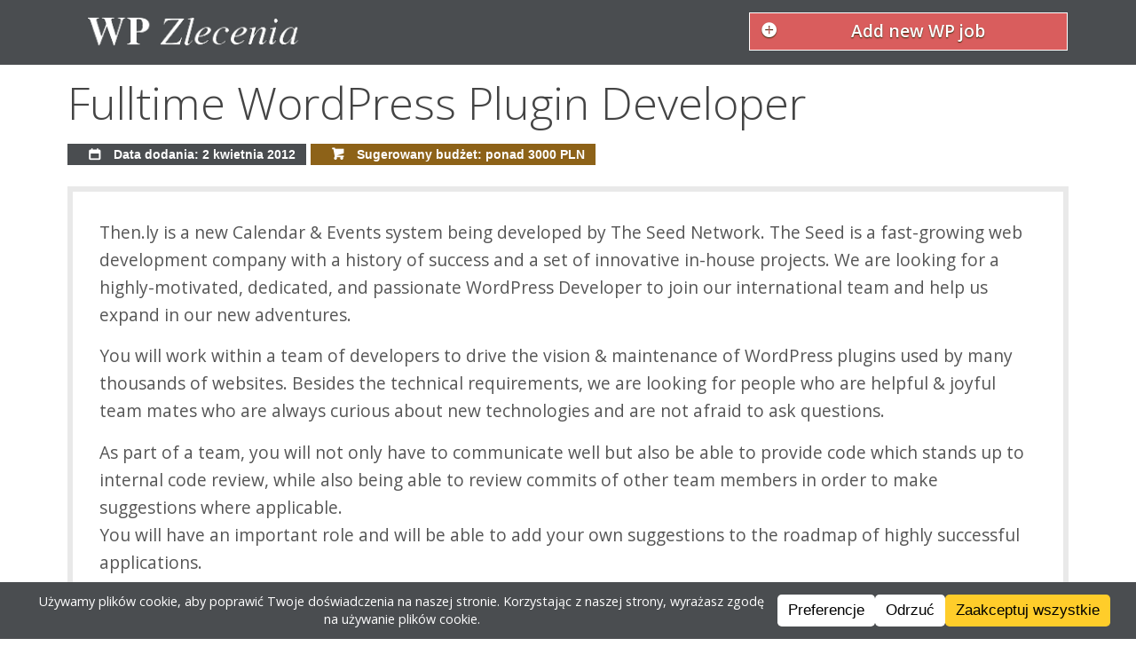

--- FILE ---
content_type: text/html; charset=UTF-8
request_url: https://wpzlecenia.pl/2012/04/fulltime-wordpress-plugin-developer/
body_size: 11518
content:
<!doctype html>
<!-- paulirish.com/2008/conditional-stylesheets-vs-css-hacks-answer-neither/ -->
<!--[if lt IE 7]> <html class="no-js ie6 oldie" lang="en"> <![endif]-->
<!--[if IE 7]>    <html class="no-js ie7 oldie" lang="en"> <![endif]-->
<!--[if IE 8]>    <html class="no-js ie8 oldie" lang="en"> <![endif]-->
<!--[if IE 9]>    <html class="no-js ie9" lang="en"> <![endif]-->
<!-- Consider adding an manifest.appcache: h5bp.com/d/Offline -->
<!--[if gt IE 8]><!--> <html class="no-js" lang="en" itemscope itemtype="http://schema.org/Product"> <!--<![endif]-->
<head>
    <meta charset="utf-8">

    <!-- replaced -->

    <!-- Use the .htaccess and remove these lines to avoid edge case issues.
       More info: h5bp.com/b/378 -->
    <meta http-equiv="X-UA-Compatible" content="IE=edge,chrome=1">
    <meta name="author" content="humans.txt">

    <link rel="shortcut icon" href="https://wpzlecenia.pl/wp-content/themes/nwpzlecenia/favicon.png" type="image/x-icon" />

    <!-- Facebook Metadata /-->
     
         <meta property="og:title" content="Fulltime Wordpress Plugin Developer" />
         <meta property="og:description" content="Then.ly is a new Calendar &amp; Events system being developed by The Seed Network. The Seed is a fast-growing web development company with a history of success and a set of innovative in-house projects. We are looking for a highly-motivated, dedicated, and passionate Wordpress Developer to join our international team and help us expand in our new adventures.You will work within a team of developers to drive the vision &amp; maintenance of Wordpress plugins used by many thousands of websites. Besides the technical requirements, we are looking for people who are helpful &amp; joyful team mates who are always curious about new technologies and are not afraid to ask questions.As part of a team, you will not only have to communicate well but also be able to provide code which stands up to internal code review, while also being able to review commits of other team members in order to make suggestions where applicable.You will have an important role and will be able to add your own suggestions to the roadmap of highly successful applications.Location * Work-from-anywhere.  * You can set your own hours, although a typical work day for our team is within the EST timezone.Job Responsibilities * Review, research, and fix bug reports of existing Wordpress Plugins * Work with Product Managers to implement new functionality into existing Plugins * Become a part of the QA team and take part in code review * Manage SVN and code releases * Oversee beta releases and collection of valuable beta feedback * Ability to meet release schedules and provide detailed project estimatesJob Qualifications * Available for a Fulltime role * A visible history of passion for open source * Fluent English * 2+ years Wordpress Plugin development experience * Fluent in PHP, MySQL, HTML + Javascript (jQuery) * Exposure to Trac &amp; Agile development * Experience with Unit testing * Excellent communication, teamwork, and self-organization skills * Experience with providing software used by a large number of websites on a variety of servers/hostsWhen applying, please provide: * Specific examples of Wordpress Plugin work with an explanation of the solutions used to meet the requirements * Details about your home office: Location, computer(s), favorite code editor * An explanation of what you are looking for from your jobCandidates who do not meet the qualifications above and who do not provide the requested items will not be considered.Please apply at:http://theseednetwork.com/jobs/wordpress-plugin-developer/And view our openings at:http://theseednetwork.com/jobs/" />
         <meta property="og:image" content="" />
         <meta property="og:url" content="https://wpzlecenia.pl/2012/04/fulltime-wordpress-plugin-developer/" />
         <meta property="og:type" content="article" />
         <meta property="og:site_name" content="WP Zlecenia" />
         

    <meta name="viewport" content="width=device-width, initial-scale=1.0, maximum-scale=5">

    <!-- We highly recommend you use SASS and write your custom styles in sass/_custom.scss.
       However, there is a blank style.css in the css directory should you prefer -->
    <link rel="stylesheet" href="https://wpzlecenia.pl/wp-content/themes/nwpzlecenia/css/gumby.css">
    <link rel="stylesheet" href="https://wpzlecenia.pl/wp-content/themes/nwpzlecenia/style.css">

    <script src="https://wpzlecenia.pl/wp-content/themes/nwpzlecenia/js/libs/modernizr-2.6.2.min.js"></script>

    <meta name='robots' content='index, follow, max-image-preview:large, max-snippet:-1, max-video-preview:-1' />

	<!-- This site is optimized with the Yoast SEO plugin v26.6 - https://yoast.com/wordpress/plugins/seo/ -->
	<title>Fulltime Wordpress Plugin Developer - WP Zlecenia</title>
	<link rel="canonical" href="https://wpzlecenia.pl/2012/04/fulltime-wordpress-plugin-developer/" />
	<meta name="twitter:label1" content="Napisane przez" />
	<meta name="twitter:data1" content="admin" />
	<meta name="twitter:label2" content="Szacowany czas czytania" />
	<meta name="twitter:data2" content="2 minuty" />
	<script type="application/ld+json" class="yoast-schema-graph">{"@context":"https://schema.org","@graph":[{"@type":"Article","@id":"https://wpzlecenia.pl/2012/04/fulltime-wordpress-plugin-developer/#article","isPartOf":{"@id":"https://wpzlecenia.pl/2012/04/fulltime-wordpress-plugin-developer/"},"author":{"name":"admin","@id":"https://wpzlecenia.pl/#/schema/person/94c64fc14b99bcff66d935b7661d72ae"},"headline":"Fulltime WordPress Plugin Developer","datePublished":"2012-04-02T18:49:23+00:00","dateModified":"2012-04-02T19:05:24+00:00","mainEntityOfPage":{"@id":"https://wpzlecenia.pl/2012/04/fulltime-wordpress-plugin-developer/"},"wordCount":406,"commentCount":0,"publisher":{"@id":"https://wpzlecenia.pl/#organization"},"articleSection":["Zlecenia"],"inLanguage":"pl-PL","potentialAction":[{"@type":"CommentAction","name":"Comment","target":["https://wpzlecenia.pl/2012/04/fulltime-wordpress-plugin-developer/#respond"]}]},{"@type":"WebPage","@id":"https://wpzlecenia.pl/2012/04/fulltime-wordpress-plugin-developer/","url":"https://wpzlecenia.pl/2012/04/fulltime-wordpress-plugin-developer/","name":"Fulltime Wordpress Plugin Developer - WP Zlecenia","isPartOf":{"@id":"https://wpzlecenia.pl/#website"},"datePublished":"2012-04-02T18:49:23+00:00","dateModified":"2012-04-02T19:05:24+00:00","breadcrumb":{"@id":"https://wpzlecenia.pl/2012/04/fulltime-wordpress-plugin-developer/#breadcrumb"},"inLanguage":"pl-PL","potentialAction":[{"@type":"ReadAction","target":["https://wpzlecenia.pl/2012/04/fulltime-wordpress-plugin-developer/"]}]},{"@type":"BreadcrumbList","@id":"https://wpzlecenia.pl/2012/04/fulltime-wordpress-plugin-developer/#breadcrumb","itemListElement":[{"@type":"ListItem","position":1,"name":"Strona główna","item":"https://wpzlecenia.pl/"},{"@type":"ListItem","position":2,"name":"Fulltime WordPress Plugin Developer"}]},{"@type":"WebSite","@id":"https://wpzlecenia.pl/#website","url":"https://wpzlecenia.pl/","name":"WP Zlecenia","description":"Łączymy wordpressowych specjalistów z ludźmi, którzy potrzebują wordpressowej pomocy","publisher":{"@id":"https://wpzlecenia.pl/#organization"},"potentialAction":[{"@type":"SearchAction","target":{"@type":"EntryPoint","urlTemplate":"https://wpzlecenia.pl/?s={search_term_string}"},"query-input":{"@type":"PropertyValueSpecification","valueRequired":true,"valueName":"search_term_string"}}],"inLanguage":"pl-PL"},{"@type":"Organization","@id":"https://wpzlecenia.pl/#organization","name":"WP Zlecenia","url":"https://wpzlecenia.pl/","logo":{"@type":"ImageObject","inLanguage":"pl-PL","@id":"https://wpzlecenia.pl/#/schema/logo/image/","url":"https://wpzlecenia.pl/wp-content/uploads/cropped-Zrzut-ekranu-z-2024-09-29-20-59-57-1.png","contentUrl":"https://wpzlecenia.pl/wp-content/uploads/cropped-Zrzut-ekranu-z-2024-09-29-20-59-57-1.png","width":512,"height":512,"caption":"WP Zlecenia"},"image":{"@id":"https://wpzlecenia.pl/#/schema/logo/image/"},"sameAs":["https://www.facebook.com/wpzlecenia","https://bsky.app/profile/wpzlecenia.bsky.social"]},{"@type":"Person","@id":"https://wpzlecenia.pl/#/schema/person/94c64fc14b99bcff66d935b7661d72ae","name":"admin","image":{"@type":"ImageObject","inLanguage":"pl-PL","@id":"https://wpzlecenia.pl/#/schema/person/image/","url":"https://secure.gravatar.com/avatar/944a755d72d33d3100e762ab4ef7a1c8920240f3e82c167923eeb7b7c41d30c2?s=96&d=mm&r=g","contentUrl":"https://secure.gravatar.com/avatar/944a755d72d33d3100e762ab4ef7a1c8920240f3e82c167923eeb7b7c41d30c2?s=96&d=mm&r=g","caption":"admin"},"url":"https://wpzlecenia.pl/author/admin/"}]}</script>
	<!-- / Yoast SEO plugin. -->


<link rel="alternate" type="application/rss+xml" title="WP Zlecenia &raquo; Fulltime WordPress Plugin Developer Kanał z komentarzami" href="https://wpzlecenia.pl/2012/04/fulltime-wordpress-plugin-developer/feed/" />
<link rel="alternate" title="oEmbed (JSON)" type="application/json+oembed" href="https://wpzlecenia.pl/wp-json/oembed/1.0/embed?url=https%3A%2F%2Fwpzlecenia.pl%2F2012%2F04%2Ffulltime-wordpress-plugin-developer%2F" />
<link rel="alternate" title="oEmbed (XML)" type="text/xml+oembed" href="https://wpzlecenia.pl/wp-json/oembed/1.0/embed?url=https%3A%2F%2Fwpzlecenia.pl%2F2012%2F04%2Ffulltime-wordpress-plugin-developer%2F&#038;format=xml" />
<style id='wp-img-auto-sizes-contain-inline-css' type='text/css'>
img:is([sizes=auto i],[sizes^="auto," i]){contain-intrinsic-size:3000px 1500px}
/*# sourceURL=wp-img-auto-sizes-contain-inline-css */
</style>
<style id='wp-emoji-styles-inline-css' type='text/css'>

	img.wp-smiley, img.emoji {
		display: inline !important;
		border: none !important;
		box-shadow: none !important;
		height: 1em !important;
		width: 1em !important;
		margin: 0 0.07em !important;
		vertical-align: -0.1em !important;
		background: none !important;
		padding: 0 !important;
	}
/*# sourceURL=wp-emoji-styles-inline-css */
</style>
<style id='wp-block-library-inline-css' type='text/css'>
:root{--wp-block-synced-color:#7a00df;--wp-block-synced-color--rgb:122,0,223;--wp-bound-block-color:var(--wp-block-synced-color);--wp-editor-canvas-background:#ddd;--wp-admin-theme-color:#007cba;--wp-admin-theme-color--rgb:0,124,186;--wp-admin-theme-color-darker-10:#006ba1;--wp-admin-theme-color-darker-10--rgb:0,107,160.5;--wp-admin-theme-color-darker-20:#005a87;--wp-admin-theme-color-darker-20--rgb:0,90,135;--wp-admin-border-width-focus:2px}@media (min-resolution:192dpi){:root{--wp-admin-border-width-focus:1.5px}}.wp-element-button{cursor:pointer}:root .has-very-light-gray-background-color{background-color:#eee}:root .has-very-dark-gray-background-color{background-color:#313131}:root .has-very-light-gray-color{color:#eee}:root .has-very-dark-gray-color{color:#313131}:root .has-vivid-green-cyan-to-vivid-cyan-blue-gradient-background{background:linear-gradient(135deg,#00d084,#0693e3)}:root .has-purple-crush-gradient-background{background:linear-gradient(135deg,#34e2e4,#4721fb 50%,#ab1dfe)}:root .has-hazy-dawn-gradient-background{background:linear-gradient(135deg,#faaca8,#dad0ec)}:root .has-subdued-olive-gradient-background{background:linear-gradient(135deg,#fafae1,#67a671)}:root .has-atomic-cream-gradient-background{background:linear-gradient(135deg,#fdd79a,#004a59)}:root .has-nightshade-gradient-background{background:linear-gradient(135deg,#330968,#31cdcf)}:root .has-midnight-gradient-background{background:linear-gradient(135deg,#020381,#2874fc)}:root{--wp--preset--font-size--normal:16px;--wp--preset--font-size--huge:42px}.has-regular-font-size{font-size:1em}.has-larger-font-size{font-size:2.625em}.has-normal-font-size{font-size:var(--wp--preset--font-size--normal)}.has-huge-font-size{font-size:var(--wp--preset--font-size--huge)}.has-text-align-center{text-align:center}.has-text-align-left{text-align:left}.has-text-align-right{text-align:right}.has-fit-text{white-space:nowrap!important}#end-resizable-editor-section{display:none}.aligncenter{clear:both}.items-justified-left{justify-content:flex-start}.items-justified-center{justify-content:center}.items-justified-right{justify-content:flex-end}.items-justified-space-between{justify-content:space-between}.screen-reader-text{border:0;clip-path:inset(50%);height:1px;margin:-1px;overflow:hidden;padding:0;position:absolute;width:1px;word-wrap:normal!important}.screen-reader-text:focus{background-color:#ddd;clip-path:none;color:#444;display:block;font-size:1em;height:auto;left:5px;line-height:normal;padding:15px 23px 14px;text-decoration:none;top:5px;width:auto;z-index:100000}html :where(.has-border-color){border-style:solid}html :where([style*=border-top-color]){border-top-style:solid}html :where([style*=border-right-color]){border-right-style:solid}html :where([style*=border-bottom-color]){border-bottom-style:solid}html :where([style*=border-left-color]){border-left-style:solid}html :where([style*=border-width]){border-style:solid}html :where([style*=border-top-width]){border-top-style:solid}html :where([style*=border-right-width]){border-right-style:solid}html :where([style*=border-bottom-width]){border-bottom-style:solid}html :where([style*=border-left-width]){border-left-style:solid}html :where(img[class*=wp-image-]){height:auto;max-width:100%}:where(figure){margin:0 0 1em}html :where(.is-position-sticky){--wp-admin--admin-bar--position-offset:var(--wp-admin--admin-bar--height,0px)}@media screen and (max-width:600px){html :where(.is-position-sticky){--wp-admin--admin-bar--position-offset:0px}}
/*wp_block_styles_on_demand_placeholder:69453caf309c6*/
/*# sourceURL=wp-block-library-inline-css */
</style>
<style id='classic-theme-styles-inline-css' type='text/css'>
/*! This file is auto-generated */
.wp-block-button__link{color:#fff;background-color:#32373c;border-radius:9999px;box-shadow:none;text-decoration:none;padding:calc(.667em + 2px) calc(1.333em + 2px);font-size:1.125em}.wp-block-file__button{background:#32373c;color:#fff;text-decoration:none}
/*# sourceURL=/wp-includes/css/classic-themes.min.css */
</style>
<script type="text/javascript" async src="https://wpzlecenia.pl/wp-content/plugins/burst-statistics/assets/js/timeme/timeme.min.js?ver=1765037349" id="burst-timeme-js"></script>
<script type="text/javascript" id="burst-js-extra">
/* <![CDATA[ */
var burst = {"tracking":{"isInitialHit":true,"lastUpdateTimestamp":0,"beacon_url":"https://wpzlecenia.pl/wp-content/plugins/burst-statistics/endpoint.php","ajaxUrl":"https://wpzlecenia.pl/wp-admin/admin-ajax.php"},"options":{"cookieless":0,"pageUrl":"https://wpzlecenia.pl/2012/04/fulltime-wordpress-plugin-developer/","beacon_enabled":1,"do_not_track":0,"enable_turbo_mode":0,"track_url_change":0,"cookie_retention_days":30,"debug":0},"goals":{"completed":[],"scriptUrl":"https://wpzlecenia.pl/wp-content/plugins/burst-statistics/assets/js/build/burst-goals.js?v=1765037349","active":[{"ID":"1","title":"Default goal","type":"views","status":"active","server_side":"0","url":"/2025/04/zlece-wykonanie-forum-dla-sieci-serwerow-counter-strike/","conversion_metric":"pageviews","date_created":"1727379505","date_start":"1745313276","date_end":"1745366399","attribute":"class","attribute_value":"","hook":"","selector":""}]},"cache":{"uid":null,"fingerprint":null,"isUserAgent":null,"isDoNotTrack":null,"useCookies":null}};
//# sourceURL=burst-js-extra
/* ]]> */
</script>
<script type="text/javascript" async src="https://wpzlecenia.pl/wp-content/plugins/burst-statistics/assets/js/build/burst.min.js?ver=1765037349" id="burst-js"></script>
<link rel="https://api.w.org/" href="https://wpzlecenia.pl/wp-json/" /><link rel="alternate" title="JSON" type="application/json" href="https://wpzlecenia.pl/wp-json/wp/v2/posts/804" /><link rel="EditURI" type="application/rsd+xml" title="RSD" href="https://wpzlecenia.pl/xmlrpc.php?rsd" />
<meta name="generator" content="WordPress 6.9" />
<link rel='shortlink' href='https://wpzlecenia.pl/?p=804' />
<meta property="fediverse:creator" name="fediverse:creator" content="wpzlecenia.pl@wpzlecenia.pl" />

<link rel="alternate" title="ActivityPub (JSON)" type="application/activity+json" href="https://wpzlecenia.pl/?p=804" />
<link rel="icon" href="https://wpzlecenia.pl/wp-content/uploads/cropped-Zrzut-ekranu-z-2024-09-29-20-59-57-1-32x32.png" sizes="32x32" />
<link rel="icon" href="https://wpzlecenia.pl/wp-content/uploads/cropped-Zrzut-ekranu-z-2024-09-29-20-59-57-1-192x192.png" sizes="192x192" />
<link rel="apple-touch-icon" href="https://wpzlecenia.pl/wp-content/uploads/cropped-Zrzut-ekranu-z-2024-09-29-20-59-57-1-180x180.png" />
<meta name="msapplication-TileImage" content="https://wpzlecenia.pl/wp-content/uploads/cropped-Zrzut-ekranu-z-2024-09-29-20-59-57-1-270x270.png" />

</head>



<body class="wp-singular post-template-default single single-post postid-804 single-format-standard wp-theme-nwpzlecenia" data-burst_id="804" data-burst_type="post">

<nav class="navbar" gumby-fixed="top">
  <div class="row logo-container">
    <h1 class="three columns logo">
      <a href="https://wpzlecenia.pl/">
        <img src="https://wpzlecenia.pl/wp-content/themes/nwpzlecenia/img/logo1.png" alt="">
      </a>
    </h1>

    <div class="five columns"></div>

    <ul class="four columns">
      <li id="add-adv-button-container">
          <script>
              var userLang = navigator.language || navigator.userLanguage;
              if ( 'pl' === userLang ) {
                  var buttonText = 'Dodaj zlecenie';
              } else {
                  var buttonText = 'Add new WP job';
              }
          </script>
        <p class="medium danger btn icon-plus-circled icon-left pretty add-adv-button">
            <a title="Dodaj zlecenie" href="https://wpzlecenia.pl/freelancing-wordpress-zlecenia-dodaj-zlecenie/"><script> document.write( buttonText ) </script></a>
        </p>

      </li>


    </ul>

  </div>
</nav>
<div class="container">
		<!-- post -->
	<div class="row single-ad-title">
		<a href="https://wpzlecenia.pl/2012/04/fulltime-wordpress-plugin-developer/"><h2>Fulltime WordPress Plugin Developer</h2></a>

	</div>

	<div class="row">
		<div class="twelve columns">
				<div class="primary label"> <i class="icon-calendar"></i> Data dodania: 2 kwietnia 2012</div>
								<div class="danger label"><a><i class="icon-basket"></i> Sugerowany budżet: ponad 3000 PLN</a></div>
							</div>
	</div>

	<div class="row content single-content">
		<p>Then.ly is a new Calendar &amp; Events system being developed by The Seed Network. The Seed is a fast-growing web development company with a history of success and a set of innovative in-house projects. We are looking for a highly-motivated, dedicated, and passionate WordPress Developer to join our international team and help us expand in our new adventures.</p>
<p>You will work within a team of developers to drive the vision &amp; maintenance of WordPress plugins used by many thousands of websites. Besides the technical requirements, we are looking for people who are helpful &amp; joyful team mates who are always curious about new technologies and are not afraid to ask questions.</p>
<p>As part of a team, you will not only have to communicate well but also be able to provide code which stands up to internal code review, while also being able to review commits of other team members in order to make suggestions where applicable.<br />
You will have an important role and will be able to add your own suggestions to the roadmap of highly successful applications.</p>
<p>Location<br />
 * Work-from-anywhere.<br />
 * You can set your own hours, although a typical work day for our team is within the EST timezone.</p>
<p>Job Responsibilities<br />
 * Review, research, and fix bug reports of existing WordPress Plugins<br />
 * Work with Product Managers to implement new functionality into existing Plugins<br />
 * Become a part of the QA team and take part in code review<br />
 * Manage SVN and code releases<br />
 * Oversee beta releases and collection of valuable beta feedback<br />
 * Ability to meet release schedules and provide detailed project estimates<br />
Job Qualifications<br />
 * Available for a Fulltime role<br />
 * A visible history of passion for open source<br />
 * Fluent English<br />
 * 2+ years WordPress Plugin development experience<br />
 * Fluent in PHP, MySQL, HTML + Javascript (jQuery)<br />
 * Exposure to Trac &amp; Agile development<br />
 * Experience with Unit testing<br />
 * Excellent communication, teamwork, and self-organization skills<br />
 * Experience with providing software used by a large number of websites on a variety of servers/hosts</p>
<p>When applying, please provide:<br />
 * Specific examples of WordPress Plugin work with an explanation of the solutions used to meet the requirements<br />
 * Details about your home office: Location, computer(s), favorite code editor<br />
 * An explanation of what you are looking for from your job</p>
<p>Candidates who do not meet the qualifications above and who do not provide the requested items will not be considered.</p>
<p>Please apply at:<br />
http://theseednetwork.com/jobs/wordpress-plugin-developer/</p>
<p>And view our openings at:<br />
http://theseednetwork.com/jobs/</p>
	</div>

	<div class="rklma">
		<a href="https://pl.wordpress.org/plugins/wc-price-history/"
	title=""
	target="_blank"
	style="display: block; max-width: 660px; margin: auto; color: #4a4d50;">
	Prowadzisz <strong>sklep internetowy</strong>?<br>
	<strong>Pobierz darmową wtyczkę</strong> do śledzenia i wyświetlania historii ceny produktów.<br>
	Uzyskaj zgodność z dyrektywą <strong>Omnibus</strong> za zero złotych!
</a>
<a href="https://pl.wordpress.org/plugins/wc-price-history/"
	title=""
	target="_blank"
	style="display: block; max-width: 660px; text-align: right; ; margin: auto; margin-top: 10px; clear: both; font-weight: bold; text-decoration: underline; color: #4a4d50;">
	Kliknij by pobrać WC Price History
</a>	</div>

				<div class="row">
				<h3>Kontakt ze zleceniodawcą</h3>
								<p><strong>Ogłoszenie zostało zamknięte</strong> i z tego powodu dane kontaktowe zostały ukryte. Ogłoszenia zostają oznaczone jako zamnięte automatycznie po 14 dniach lub wcześniej na wniosek zleceniodawcy.</p
				<p>Czy chcesz następnym razem dostać informację o nowym zleceniu jako pierwszy? <strong><a href="https://wpzlecenia.pl/czytaj-zlecenia-zanim-pojawia-sie-stronie/">Kliknij tutaj i dowiedz się jak!</a></strong></p>
							</div>
	


		<!-- post navigation -->
	

</div>

</div>

<div class="footer container shaded">
  <div class="row">
    <div class="three columns">
    <h5>Jesteśmy na Facebooku</h5>
    <a href="https://www.facebook.com/wpzlecenia" target="_blank">
	    Nasza społeczność na fejsie to ponad 1800 osób, dołącz do nich!
    </a>
    </div>

    <div class="three columns">
      <h5>Zobacz też:</h5>

      <p><a href="https://wpzlecenia.pl/czytaj-zlecenia-zanim-pojawia-sie-stronie/konfiguruj-powiadomienia/">Konfiguruj powiadomienia</a></p>
      <p><a href="https://wpzlecenia.pl/nasz-blog/">Nasz blog</a></p>
      <p><a href="https://wpzlecenia.pl/informacje/">Informacje o stronie</a></p>
      <p><a href="https://wpzlecenia.pl/feed/"> <i class="icon-rss"></i> Subskrybuj</a></p>



    </div>
      <div class="six columns">
          <h5>Wspieraj WPzlecenia</h5>
          <p>Strona funkcjonuje zupełnie za darmo, postaw za to kawę jej autorowi!</p>
	      <a href="https://buycoffee.to/wpzlecenia" target="_blank"><img src="https://buycoffee.to/btn/buycoffeeto-btn-primary.svg" style="width: 187px; margin-bottom: 50px" alt="Postaw mi kawę na buycoffee.to"></a>
      </div>
  </div>

  <script type="speculationrules">
{"prefetch":[{"source":"document","where":{"and":[{"href_matches":"/*"},{"not":{"href_matches":["/wp-*.php","/wp-admin/*","/wp-content/uploads/*","/wp-content/*","/wp-content/plugins/*","/wp-content/themes/nwpzlecenia/*","/*\\?(.+)"]}},{"not":{"selector_matches":"a[rel~=\"nofollow\"]"}},{"not":{"selector_matches":".no-prefetch, .no-prefetch a"}}]},"eagerness":"conservative"}]}
</script>
<div id="wpconsent-root" style="--wpconsent-z-index: 900000; --wpconsent-background: #4a4d50; --wpconsent-text: #ffffff; --wpconsent-outline-color: rgba(255, 255, 255, 0.2); --wpconsent-accept-bg: #ffcd2a; --wpconsent-cancel-bg: #ffffff; --wpconsent-preferences-bg: #ffffff; --wpconsent-accept-color: #000000; --wpconsent-cancel-color: #000000; --wpconsent-preferences-color: #000000; --wpconsent-font-size: 12px;"><div id="wpconsent-container" style="display: none;"></div><template id="wpconsent-template"><div class="wpconsent-banner-holder wpconsent-banner-long wpconsent-banner-long-bottom" id="wpconsent-banner-holder" tabindex="-1" role="dialog"><div class="wpconsent-banner" part="wpconsent-banner"><div class="wpconsent-banner-body" part="wpconsent-banner-body"><h2 id="wpconsent-banner-title" class="screen-reader-text">Cookie Consent</h2><div class="wpconsent-banner-message" tabindex="0"><p>Używamy plików cookie, aby poprawić Twoje doświadczenia na naszej stronie. Korzystając z naszej strony, wyrażasz zgodę na używanie plików cookie.</p>
</div></div><div class="wpconsent-banner-footer wpconsent-button-size-small wpconsent-button-corner-slightly-rounded wpconsent-button-type-filled" part="wpconsent-banner-footer"><button type="button" id="wpconsent-preferences-all" class="wpconsent-preferences-cookies wpconsent-banner-button wpconsent-preferences-all" part="wpconsent-button-preferences">Preferencje</button><button type="button" id="wpconsent-cancel-all" class="wpconsent-cancel-cookies wpconsent-banner-button wpconsent-cancel-all" part="wpconsent-button-cancel">Odrzuć</button><button type="button" id="wpconsent-accept-all" class="wpconsent-accept-cookies wpconsent-banner-button wpconsent-accept-all" part="wpconsent-button-accept">Zaakceptuj wszystkie</button></div></div></div><div id="wpconsent-preferences-modal" class="wpconsent-preferences-modal" style="display:none;" tabindex="-1" role="dialog" aria-modal="true" part="wpconsent-preferences-modal"><div class="wpconsent-preferences-content" part="wpconsent-preferences-content"><div class="wpconsent-preferences-header" part="wpconsent-preferences-header"><h2 id="wpconsent-preferences-title" tabindex="0" part="wpconsent-preferences-title">Ta strona używa ciasteczek</h2><div class="wpconsent-preferences-header-right"><button class="wpconsent-preferences-header-close" id="wpconsent-preferences-close" aria-label="Close" part="wpconsent-preferences-close">&times;</button></div></div><div class="wpconsent-preferences-body"><div class="wpconsent_preferences_panel_description" part="wpconsent-preferences-description"><p>Strony internetowe przechowują pliki cookie, aby poprawić funkcjonalność i spersonalizować Twoje doświadczenia. Możesz zarządzać swoimi preferencjami, ale zablokowanie niektórych plików cookie może wpłynąć na wydajność strony i świadczone usługi.</p>
</div><div class="wpconsent-preference-cookies wpconsent-preferences-accordion" part="wpconsent-preferences-accordion"><div class="wpconsent-preferences-accordion-item wpconsent-cookie-category wpconsent-cookie-category-essential" part="wpconsent-accordion-item wpconsent-category-essential"><div class="wpconsent-preferences-accordion-header" part="wpconsent-accordion-header"><div class="wpconsent-cookie-category-text"><button class="wpconsent-preferences-accordion-toggle" aria-label="Toggle Konieczne do działania" aria-expanded="false" part="wpconsent-accordion-toggle"><span class="wpconsent-preferences-accordion-arrow"></span></button><label for="cookie-category-essential">Konieczne do działania</label></div><div class="wpconsent-cookie-category-checkbox"><label class="wpconsent-preferences-checkbox-toggle wpconsent-preferences-checkbox-toggle-disabled" part="wpconsent-checkbox-toggle wpconsent-checkbox-toggle-disabled"><input type="checkbox" id="cookie-category-essential" checked disabled><span class="wpconsent-preferences-checkbox-toggle-slider"></span></label></div></div><div class="wpconsent-preferences-accordion-content" part="wpconsent-accordion-content"><p class="wpconsent-category-description" tabindex="0">Niezbędne pliki cookie umożliwiają podstawowe funkcje i są konieczne do prawidłowego działania strony internetowej.</p><div class="wpconsent-preferences-cookies-list" part="wpconsent-cookies-list"><div class="wpconsent-preferences-list-header" part="wpconsent-cookies-list-header"><div class="cookie-name">Nazwa</div><div class="cookie-desc">Opis</div><div class="cookie-duration">Czas działania</div></div><div class="wpconsent-preferences-list-item" data-cookie-id="13633" part="wpconsent-cookies-list-item"><div class="cookie-name">Zapamiętywanie preferencji ciasteczek</div><div class="cookie-desc">Ten plik cookie jest używany do przechowywania preferencji użytkownika dotyczących zgody na pliki cookie.</div><div class="cookie-duration">120 dni</div></div></div></div></div><div class="wpconsent-preferences-accordion-item wpconsent-cookie-category" part="wpconsent-accordion-item wpconsent-cookie-policy-item"><div class="wpconsent-preferences-accordion-header" part="wpconsent-accordion-header"><div class="wpconsent-cookie-category-text"><button class="wpconsent-preferences-accordion-toggle" aria-label="Toggle Polityka Plików Cookie" aria-expanded="false" part="wpconsent-accordion-toggle"><span class="wpconsent-preferences-accordion-arrow"></span></button><label class="wpconsent-cookie-policy-title">Polityka Plików Cookie</label></div></div><div class="wpconsent-preferences-accordion-content" part="wpconsent-accordion-content"><p tabindex="0" class="wpconsent-cookie-policy-text">Więcej informacji znajdziesz w naszej <a href="https://wpzlecenia.pl/cookie-policy/">Polityka prywatności</a> i .</p></div></div></div></div><div class="wpconsent-preferences-actions" part="wpconsent-preferences-actions"><div class="wpconsent-preferences-buttons wpconsent-button-size-small wpconsent-button-corner-slightly-rounded wpconsent-button-type-filled" part="wpconsent-preferences-buttons"><div class="wpconsent-preferences-buttons-left" part="wpconsent-preferences-buttons-left"><button class="wpconsent-accept-all wpconsent-banner-button" part="wpconsent-preferences-accept-button">Zaakceptuj wszystkie</button><button class="wpconsent-close-preferences wpconsent-banner-button" part="wpconsent-preferences-cancel-button">Zamknij</button></div><button class="wpconsent-save-preferences wpconsent-banner-button" part="wpconsent-preferences-save-button">Zapisz i zamknij</button></div></div></div></div><button id="wpconsent-consent-floating" class="wpconsent-consent-floating-button" part="wpconsent-settings-button" style="background-color: #4a4d50; color: #ffffff;" aria-label="Cookie Preferences"><svg class="wpconsent-icon wpconsent-icon-preferences" width="24" height="24" viewBox="0 -960 960 960" xmlns="http://www.w3.org/2000/svg"><path d="m370-80-16-128q-13-5-24.5-12T307-235l-119 50L78-375l103-78q-1-7-1-13.5v-27q0-6.5 1-13.5L78-585l110-190 119 50q11-8 23-15t24-12l16-128h220l16 128q13 5 24.5 12t22.5 15l119-50 110 190-103 78q1 7 1 13.5v27q0 6.5-2 13.5l103 78-110 190-118-50q-11 8-23 15t-24 12L590-80H370Zm70-80h79l14-106q31-8 57.5-23.5T639-327l99 41 39-68-86-65q5-14 7-29.5t2-31.5q0-16-2-31.5t-7-29.5l86-65-39-68-99 42q-22-23-48.5-38.5T533-694l-13-106h-79l-14 106q-31 8-57.5 23.5T321-633l-99-41-39 68 86 64q-5 15-7 30t-2 32q0 16 2 31t7 30l-86 65 39 68 99-42q22 23 48.5 38.5T427-266l13 106Zm42-180q58 0 99-41t41-99q0-58-41-99t-99-41q-59 0-99.5 41T342-480q0 58 40.5 99t99.5 41Zm-2-140Z" fill="#ffffff" /></svg></button></template></div><script type="text/javascript" id="wpconsent-frontend-js-js-extra">
/* <![CDATA[ */
var wpconsent = {"consent_duration":"120","api_url":"https://wpzlecenia.pl/wp-json/wpconsent/v1","nonce":"","records_of_consent":"0","css_url":"https://wpzlecenia.pl/wp-content/plugins/wpconsent-premium/build/frontend-pro.css","css_version":"69fedfaec866286d7fe0","default_allow":"","consent_type":"optin","manual_toggle_services":"","enable_consent_floating":"","slugs":["essential","statistics","marketing"],"geolocation":{"enabled":false,"api_url":"https://wpzlecenia.pl/wp-json/wpconsent/v1/geolocation","location_groups":[]},"current_language":"pl_PL","enable_script_blocking":"1","enable_consent_banner":"1","enable_shared_consent":"","cookie_domain":"","accept_button_enabled":"1","cancel_button_enabled":"1","preferences_button_enabled":"1","respect_gpc":"","original_default_allow":"","original_enable_consent_banner":"1","original_enable_script_blocking":"1","original_accept_button_enabled":"1","original_cancel_button_enabled":"1","original_preferences_button_enabled":"1","original_banner_message":"U\u017cywamy plik\u00f3w cookie, aby poprawi\u0107 Twoje do\u015bwiadczenia na naszej stronie. Korzystaj\u0105c z naszej strony, wyra\u017casz zgod\u0119 na u\u017cywanie plik\u00f3w cookie."};
//# sourceURL=wpconsent-frontend-js-js-extra
/* ]]> */
</script>
<script type="text/javascript" src="https://wpzlecenia.pl/wp-content/plugins/wpconsent-premium/build/frontend-pro.js?ver=69fedfaec866286d7fe0" id="wpconsent-frontend-js-js"></script>
<script id="wp-emoji-settings" type="application/json">
{"baseUrl":"https://s.w.org/images/core/emoji/17.0.2/72x72/","ext":".png","svgUrl":"https://s.w.org/images/core/emoji/17.0.2/svg/","svgExt":".svg","source":{"concatemoji":"https://wpzlecenia.pl/wp-includes/js/wp-emoji-release.min.js?ver=6.9"}}
</script>
<script type="module">
/* <![CDATA[ */
/*! This file is auto-generated */
const a=JSON.parse(document.getElementById("wp-emoji-settings").textContent),o=(window._wpemojiSettings=a,"wpEmojiSettingsSupports"),s=["flag","emoji"];function i(e){try{var t={supportTests:e,timestamp:(new Date).valueOf()};sessionStorage.setItem(o,JSON.stringify(t))}catch(e){}}function c(e,t,n){e.clearRect(0,0,e.canvas.width,e.canvas.height),e.fillText(t,0,0);t=new Uint32Array(e.getImageData(0,0,e.canvas.width,e.canvas.height).data);e.clearRect(0,0,e.canvas.width,e.canvas.height),e.fillText(n,0,0);const a=new Uint32Array(e.getImageData(0,0,e.canvas.width,e.canvas.height).data);return t.every((e,t)=>e===a[t])}function p(e,t){e.clearRect(0,0,e.canvas.width,e.canvas.height),e.fillText(t,0,0);var n=e.getImageData(16,16,1,1);for(let e=0;e<n.data.length;e++)if(0!==n.data[e])return!1;return!0}function u(e,t,n,a){switch(t){case"flag":return n(e,"\ud83c\udff3\ufe0f\u200d\u26a7\ufe0f","\ud83c\udff3\ufe0f\u200b\u26a7\ufe0f")?!1:!n(e,"\ud83c\udde8\ud83c\uddf6","\ud83c\udde8\u200b\ud83c\uddf6")&&!n(e,"\ud83c\udff4\udb40\udc67\udb40\udc62\udb40\udc65\udb40\udc6e\udb40\udc67\udb40\udc7f","\ud83c\udff4\u200b\udb40\udc67\u200b\udb40\udc62\u200b\udb40\udc65\u200b\udb40\udc6e\u200b\udb40\udc67\u200b\udb40\udc7f");case"emoji":return!a(e,"\ud83e\u1fac8")}return!1}function f(e,t,n,a){let r;const o=(r="undefined"!=typeof WorkerGlobalScope&&self instanceof WorkerGlobalScope?new OffscreenCanvas(300,150):document.createElement("canvas")).getContext("2d",{willReadFrequently:!0}),s=(o.textBaseline="top",o.font="600 32px Arial",{});return e.forEach(e=>{s[e]=t(o,e,n,a)}),s}function r(e){var t=document.createElement("script");t.src=e,t.defer=!0,document.head.appendChild(t)}a.supports={everything:!0,everythingExceptFlag:!0},new Promise(t=>{let n=function(){try{var e=JSON.parse(sessionStorage.getItem(o));if("object"==typeof e&&"number"==typeof e.timestamp&&(new Date).valueOf()<e.timestamp+604800&&"object"==typeof e.supportTests)return e.supportTests}catch(e){}return null}();if(!n){if("undefined"!=typeof Worker&&"undefined"!=typeof OffscreenCanvas&&"undefined"!=typeof URL&&URL.createObjectURL&&"undefined"!=typeof Blob)try{var e="postMessage("+f.toString()+"("+[JSON.stringify(s),u.toString(),c.toString(),p.toString()].join(",")+"));",a=new Blob([e],{type:"text/javascript"});const r=new Worker(URL.createObjectURL(a),{name:"wpTestEmojiSupports"});return void(r.onmessage=e=>{i(n=e.data),r.terminate(),t(n)})}catch(e){}i(n=f(s,u,c,p))}t(n)}).then(e=>{for(const n in e)a.supports[n]=e[n],a.supports.everything=a.supports.everything&&a.supports[n],"flag"!==n&&(a.supports.everythingExceptFlag=a.supports.everythingExceptFlag&&a.supports[n]);var t;a.supports.everythingExceptFlag=a.supports.everythingExceptFlag&&!a.supports.flag,a.supports.everything||((t=a.source||{}).concatemoji?r(t.concatemoji):t.wpemoji&&t.twemoji&&(r(t.twemoji),r(t.wpemoji)))});
//# sourceURL=https://wpzlecenia.pl/wp-includes/js/wp-emoji-loader.min.js
/* ]]> */
</script>

</div>
<link rel="stylesheet" href="https://wpzlecenia.pl/wp-content/themes/nwpzlecenia/css/icons.css">

  <script src="https://wpzlecenia.pl/wp-content/themes/nwpzlecenia/js/libs/jquery-1.9.1.min.js"></script>

  <!--
  Include gumby.js followed by UI modules.
  Or concatenate and minify into a single file
-->
  <script src="https://wpzlecenia.pl/wp-content/themes/nwpzlecenia/js/libs/gumby.js"></script>
  <script src="https://wpzlecenia.pl/wp-content/themes/nwpzlecenia/js/libs/ui/gumby.retina.js"></script>
  <script src="https://wpzlecenia.pl/wp-content/themes/nwpzlecenia/js/libs/ui/gumby.fixed.js"></script>
  <script src="https://wpzlecenia.pl/wp-content/themes/nwpzlecenia/js/libs/ui/gumby.skiplink.js"></script>
  <script src="https://wpzlecenia.pl/wp-content/themes/nwpzlecenia/js/libs/ui/gumby.toggleswitch.js"></script>
  <script src="https://wpzlecenia.pl/wp-content/themes/nwpzlecenia/js/libs/ui/gumby.checkbox.js"></script>
  <!-- <script src="https://wpzlecenia.pl/wp-content/themes/nwpzlecenia/js/libs/ui/gumby.radiobtn.js"></script> -->
  <script src="https://wpzlecenia.pl/wp-content/themes/nwpzlecenia/js/libs/ui/jquery.validation.js"></script>
  <script src="https://wpzlecenia.pl/wp-content/themes/nwpzlecenia/js/libs/ui/gumby.tabs.js"></script>
  <script src="https://wpzlecenia.pl/wp-content/themes/nwpzlecenia/js/libs/gumby.min.js"></script>
  <script src="https://wpzlecenia.pl/wp-content/themes/nwpzlecenia/js/plugins.js"></script>
  <script src="https://wpzlecenia.pl/wp-content/themes/nwpzlecenia/js/main.js"></script>

  <script>
// Funkcja do pobrania unikalnych klas
function getUniqueClasses() {
    const allElements = document.getElementsByTagName('*');
    const classes = new Set();

    for (let element of allElements) {
        const elementClasses = element.classList;
        for (let className of elementClasses) {
            classes.add(className);
        }
    }

    return Array.from(classes);
}

// Funkcja do pobrania unikalnych id
function getUniqueIds() {
    const allElements = document.getElementsByTagName('*');
    const ids = new Set();

    for (let element of allElements) {
        if (element.id) {
            ids.add(element.id);
        }
    }

    return Array.from(ids);
}

// Pobierz i wyświetl klasy
const uniqueClasses = getUniqueClasses();
console.log('Unikalne klasy:', uniqueClasses);

// Pobierz i wyświetl id
const uniqueIds = getUniqueIds();
console.log('Unikalne id:', uniqueIds);
    </script>


  </body>
</html>

--- FILE ---
content_type: text/css
request_url: https://wpzlecenia.pl/wp-content/themes/nwpzlecenia/style.css
body_size: 637
content:
/*
Theme Name: nWPzlecenia
Author: Konrad Karpieszuk
*/

body {
	/* resize everything by 1.5 */
	zoom: 1.2;
}

.page-id-3 .text.input.tytulOgloszenia {
    width: 100%;
    clear: both;
}

.page-id-3 .textarea {
    width: 100%;
}

.closed_job {
    opacity: 0.5;
}

.field .input {
	border-color: #292525;
}

.btn.pretty.danger.add-adv-button {
	width: 100%;
	background-image: linear-gradient(#d95d5d, #d95d5d);
	box-shadow: none;
	border-color: white !important;
	border-radius: 0;

	&:hover {
		background-image: linear-gradient(#d95d5d, #d82b0e, #d95d5d);
	}

	a {
		text-shadow: none;
	}
}

nav.navbar {
	padding-top: 10px;

	.logo-container {
		height: 90px !important;

		.four.columns {
			min-height: 40px;
		}
	}

	#add-adv-button-container {
		line-height: unset;
	}
}

.singe-job {
	border: 1px solid #4a4d50;
	padding: 10px;
	display: grid;
	grid-template-rows: 2fr 3fr;

	&.wellpaid {
		background-color: #F7D000;
	}

	&.subscribe-notification {
		grid-template-rows: 1fr 3fr;

		.job-meta {
			grid-template-columns: 1fr;

			.label-block {
				background-color: #d95d5d;

				a {
					position: relative;
					top: 1px;
				}
			}
		}

		.content {
			.explain {
				font-size: 0.8em;

				a {
					color: #292525;
				}
			}
		}
	}

	.job-meta {
		display: grid;
		grid-template-columns: 2fr 3fr;
		grid-template-rows: 1fr;
		gap: 5px;
		padding-top: 5px;
		position: relative;

		.label {
			height: 23px;
			display: inline-block;
			border: 1px solid #292525;

			span, a {
				position: relative;
				top: 2px;
			}

			i {
				float: left;
			}
		}
	}

	.date-block {
		display: block;
	}

	.date.full {
		display: none;
	}
}

.single-content {
	padding: 15px;
	text-overflow: ellipsis;
}

@media only screen and (min-width: 576px) {
	nav.navbar {
		padding-top: 0;

		.logo-container {
			height: unset !important;

			.four.columns {
				min-height: 40px;
			}
		}

		#add-adv-button-container {
			line-height: 58px;
		}
	}

	.singe-job, .single-job.subscribe-notification {
		grid-template-columns: 1fr 5fr;
		grid-template-rows: 1fr !important;

		.job-meta {
			gap: 0;
			left: -25px;
			margin-right: -10px;
			width: 200px;
			grid-template-rows: 1fr 1fr;
			grid-template-columns: 1fr;
			grid-row: unset;

			.label {
				display: block;

				i {
					display: inline-block;
					float: left;
				}
			}
		}

		.date.full {
			display: inline;
		}
		.date.short {
			display: none;
		}
	}

	.single-content {
		margin-top: 20px;
		padding: 25px;
		border: 5px solid #e9e9e9;
	}
}

@media only screen and (max-width: 880px) {
	.three.columns.logo {
		width: 100%;
		text-align: center;
	}
}

@media only screen and (max-width: 767px) {
	body.home.blog nav.navbar div.row {
		height: 120px;
	}

	.navbar .column, .navbar .columns {
		min-height: 60px;
	}

	.single-ad-title {
		margin-top: 60px;
	}
}

--- FILE ---
content_type: application/javascript
request_url: https://wpzlecenia.pl/wp-content/themes/nwpzlecenia/js/libs/gumby.js
body_size: 681
content:
/**
* Gumby Framework
* ---------------
*
* Follow @gumbycss on twitter and spread the love.
* We worked super hard on making this awesome and released it to the web.
* All we ask is you leave this intact. #gumbyisawesome
*
* Gumby Framework
* http://gumbyframework.com
*
* Built with love by your friends @digitalsurgeons
* http://www.digitalsurgeons.com
*
* Free to use under the MIT license.
* http://www.opensource.org/licenses/mit-license.php
*/
!function() {

	'use strict';

	function Gumby() {
		this.$dom = $(document);
		this.isOldie = !!this.$dom.find('html').hasClass('oldie');
		this.click = 'click';
		this.onReady = false;
		this.onOldie = false;
		this.uiModules = {};
		this.inits = {};
	}

	// initialize Gumby
	Gumby.prototype.init = function() {
		// init UI modules
		this.initUIModules();

		var scope = this;

		// call ready() code when dom is ready
		this.$dom.ready(function() {
			if(scope.onReady) {
				scope.onReady();
			}

			// call oldie() callback if applicable
			if(scope.isOldie && scope.onOldie) {
				scope.onOldie();
			}
		});
	};

	// public helper - set Gumby ready callback
	Gumby.prototype.ready = function(code) {
		if(code && typeof code === 'function') {
			this.onReady = code;
		}
	};

	// public helper - set oldie callback
	Gumby.prototype.oldie = function(code) {
		if(code && typeof code === 'function' || !this.isOldie) {
			this.onOldie = code;
		}
	};

	// public helper - return debuggin object including uiModules object
	Gumby.prototype.debug = function() {
		return {
			$dom: this.$dom,
			isOldie: this.isOldie,
			uiModules: this.uiModules,
			click: this.click
		};
	};


	// grab attribute value, testing data- gumby- and no prefix
	Gumby.prototype.selectAttr = function() {
		var i = 0;

		// any number of attributes can be passed
		for(; i < arguments.length; i++) {
			// various formats
			var attr = arguments[i],
				dataAttr = 'data-'+arguments[i],
				gumbyAttr = 'gumby-'+arguments[i];

			// first test for data-attr
			if(this.attr(dataAttr)) {
				return this.attr(dataAttr);

			// next test for gumby-attr
			} else if(this.attr(gumbyAttr)) {
				return this.attr(gumbyAttr);

			// finally no prefix
			} else if(this.attr(attr)) {
				return this.attr(attr);
			}
		}

		// none found
		return false;
	};

	// add an initialisation method
	Gumby.prototype.addInitalisation = function(ref, code) {
		this.inits[ref] = code;
	};

	// initialize a uiModule
	Gumby.prototype.initialize = function(ref) {
		if(this.inits[ref] && typeof this.inits[ref] === 'function') {
			this.inits[ref]();
		}
	};

	// store a UI module
	Gumby.prototype.UIModule = function(data) {
		var module = data.module;
		this.uiModules[module] = data;
	};

	// loop round and init all UI modules
	Gumby.prototype.initUIModules = function() {
		var x;
		for(x in this.uiModules) {
			this.uiModules[x].init();
		}
	};

	window.Gumby = new Gumby();

}();


--- FILE ---
content_type: application/javascript
request_url: https://wpzlecenia.pl/wp-content/themes/nwpzlecenia/js/libs/gumby.min.js
body_size: 2872
content:
!function(){"use strict";function Gumby(){this.$dom=$(document);this.isOldie=!!this.$dom.find("html").hasClass("oldie");this.click="click";this.onReady=false;this.onOldie=false;this.uiModules={};this.inits={}}Gumby.prototype.init=function(){this.initUIModules();var scope=this;this.$dom.ready(function(){if(scope.onReady){scope.onReady()}if(scope.isOldie&&scope.onOldie){scope.onOldie()}})};Gumby.prototype.ready=function(code){if(code&&typeof code==="function"){this.onReady=code}};Gumby.prototype.oldie=function(code){if(code&&typeof code==="function"||!this.isOldie){this.onOldie=code}};Gumby.prototype.debug=function(){return{$dom:this.$dom,isOldie:this.isOldie,uiModules:this.uiModules,click:this.click}};Gumby.prototype.selectAttr=function(){var i=0;for(;i<arguments.length;i++){var attr=arguments[i],dataAttr="data-"+arguments[i],gumbyAttr="gumby-"+arguments[i];if(this.attr(dataAttr)){return this.attr(dataAttr)}else if(this.attr(gumbyAttr)){return this.attr(gumbyAttr)}else if(this.attr(attr)){return this.attr(attr)}}return false};Gumby.prototype.addInitalisation=function(ref,code){this.inits[ref]=code};Gumby.prototype.initialize=function(ref){if(this.inits[ref]&&typeof this.inits[ref]==="function"){this.inits[ref]()}};Gumby.prototype.UIModule=function(data){var module=data.module;this.uiModules[module]=data};Gumby.prototype.initUIModules=function(){var x;for(x in this.uiModules){this.uiModules[x].init()}};window.Gumby=new Gumby}();!function(){"use strict";function Checkbox($el){this.$el=$el;var scope=this;this.$el.on(Gumby.click,function(e){scope.click(e)}).on("gumby.check",function(){scope.update(true)}).on("gumby.uncheck",function(){scope.update(false)});if(scope.$el.hasClass("checked")){scope.update(true)}}Checkbox.prototype.click=function(e){var $target=$(e.target);e.stopPropagation();e.preventDefault();if(this.$el.hasClass("checked")){this.update(false)}else{this.update(true)}};Checkbox.prototype.update=function(check){if(check){this.$el.find("input").attr("checked",true).end().addClass("checked").append('<i class="icon-check" />').trigger("gumby.onCheck").trigger("gumby.onChange")}else{this.$el.find("input").attr("checked",false).end().find("i").remove().end().removeClass("checked").trigger("gumby.onUncheck").trigger("gumby.onChange")}};Gumby.addInitalisation("checkboxes",function(){$(".checkbox").each(function(){var $this=$(this);if($this.data("isCheckbox")){return true}$this.data("isCheckbox",true);new Checkbox($this)})});Gumby.UIModule({module:"checkbox",events:["onCheck","onUncheck","onChange","check","uncheck"],init:function(){Gumby.initialize("checkboxes")}})}();!function(){"use strict";function Fixed($el){this.$el=$el;this.$holder=Gumby.selectAttr.apply(this.$el,["holder"]);this.fixedPoint=Gumby.selectAttr.apply(this.$el,["fixed"]);this.unfixPoint=false;if(this.$holder){this.$holder=$(this.$holder)}else{this.$holder=$(window)}if(this.fixedPoint.indexOf("|")>-1){var points=this.fixedPoint.split("|");this.fixedPoint=points[0];this.unfixPoint=points[1]}this.fixedPoint=this.parseAttrValue(this.fixedPoint);if(this.unfixPoint){this.unfixPoint=this.parseAttrValue(this.unfixPoint)}var scope=this;this.$holder.scroll(function(){scope.scroll()})}Fixed.prototype.scroll=function(){var offset=this.$holder.scrollTop(),fixedPoint=this.fixedPoint,unfixPoint=this.unfixPoint,endPoint=this.endPoint;fixedPoint=fixedPoint instanceof jQuery?this.fixedPoint.offset().top:this.fixedPoint;unfixPoint=unfixPoint instanceof jQuery?this.unfixPoint.offset().top:this.unfixPoint;if(!unfixPoint){unfixPoint=offset*2}if(offset>=fixedPoint&&offset<unfixPoint&&!this.$el.hasClass("fixed")){this.$el.addClass("fixed").trigger("gumby.onFixed")}else if(offset<=fixedPoint&&this.$el.hasClass("fixed")){this.$el.removeClass("fixed").trigger("gumby.onUnfixed",0)}if(unfixPoint&&offset>=unfixPoint&&this.$el.hasClass("fixed")){this.$el.removeClass("fixed").trigger("gumby.onUnfixed",1)}};Fixed.prototype.parseAttrValue=function(attr){if($.isNumeric(attr)){return Number(attr)}else if(attr==="top"){return this.$el.offset().top}else{var $el=$(attr);return $el.length?$el:false}};Gumby.addInitalisation("fixed",function(){$("[data-fixed],[gumby-fixed],[fixed]").each(function(){var $this=$(this);if($this.data("isFixed")){return true}$this.data("isFixed",true);new Fixed($this)})});Gumby.UIModule({module:"fixed",events:["onFixed","onUnfixed"],init:function(){Gumby.initialize("fixed")}})}();!function(){"use strict";function RadioBtn($el){this.$el=$el;var scope=this;this.$el.on(Gumby.click,function(e){scope.click(e)}).on("gumby.check",function(){scope.update()});if(scope.$el.hasClass("checked")){scope.update()}}RadioBtn.prototype.click=function(e){var $target=$(e.target);e.stopPropagation();e.preventDefault();this.update()};RadioBtn.prototype.update=function(){var $input=this.$el.find("input[type=radio]"),group='input[name="'+$input.attr("name")+'"]';$(".radio").has(group).removeClass("checked").find("input").attr("checked",false).end().find("i").remove();$input.attr("checked",true);this.$el.append('<i class="icon-dot" />').addClass("checked").trigger("gumby.onChange")};Gumby.addInitalisation("radiobtns",function(){$(".radio").each(function(){var $this=$(this);if($this.data("isRadioBtn")){return true}$this.data("isRadioBtn",true);new RadioBtn($this)})});Gumby.UIModule({module:"radiobtn",events:["onChange","check"],init:function(){Gumby.initialize("radiobtns")}})}();!function(){"use strict";function Retina($el){this.$el=$el;this.imageSrc=this.$el.attr("src");this.retinaSrc=this.fetchRetinaImage();this.$retinaImg=$(new Image);var scope=this;if(!this.retinaSrc){return false}this.$retinaImg.attr("src",this.retinaSrc).load(function(){scope.retinaImageLoaded()})}Retina.prototype.fetchRetinaImage=function(){var imgSrc=this.imageSrc,index=this.imageSrc.search(/(\.|\/)(gif|jpe?g|png)$/i);if(index<0){return false}return imgSrc.substr(0,index)+"@2x"+imgSrc.substr(index,imgSrc.length)};Retina.prototype.retinaImageLoaded=function(){this.$el.attr("src",this.$retinaImg.attr("src")).trigger("gumby.onRetina")};Gumby.addInitalisation("retina",function(){if(!window.devicePixelRatio||window.devicePixelRatio<=1){return}$("img[data-retina],img[gumby-retina],img[retina]").each(function(){var $this=$(this);if($this.data("isRetina")){return true}$this.data("isRetina",true);new Retina($this)})});Gumby.UIModule({module:"retina",events:["onRetina"],init:function(){Gumby.initialize("retina")}})}();!function(){"use strict";function SkipLink($el){this.$el=$el;this.targetPos=0;this.duration=Number(Gumby.selectAttr.apply(this.$el,["duration"]))||200;this.offset=Gumby.selectAttr.apply(this.$el,["offset"])||false;this.easing=Gumby.selectAttr.apply(this.$el,["easing"])||"swing";var scope=this;this.$el.on(Gumby.click+" gumby.skip",function(e){e.preventDefault();scope.calculateTarget()})}SkipLink.prototype.calculateTarget=function(){var scope=this,target=Gumby.selectAttr.apply(this.$el,["goto"]),$target;if(target=="top"){this.targetPos=0}else if($.isNumeric(target)){this.targetPos=Number(target)}else{$target=$(target);if(!$target){return false}this.targetPos=$target.offset().top}this.skipTo()};SkipLink.prototype.skipTo=function(){var scope=this;$("html,body").animate({scrollTop:this.calculateOffset()},this.duration,this.easing).promise().done(function(){scope.$el.trigger("gumby.onComplete")})};SkipLink.prototype.calculateOffset=function(){if(!this.offset){return this.targetPos}var op=this.offset.substr(0,1),off=Number(this.offset.substr(1,this.offset.length));if(op==="-"){return this.targetPos-off}else if(op==="+"){return this.targetPos+off}};Gumby.addInitalisation("skiplinks",function(){$(".skiplink > a, .skip").each(function(){var $this=$(this);if($this.data("isSkipLink")){return true}$this.data("isSkipLink",true);new SkipLink($this)})});Gumby.UIModule({module:"skiplink",events:["onComplete","skip"],init:function(){Gumby.initialize("skiplinks")}})}();!function(){"use strict";function Tabs($el){this.$el=$el;this.$nav=this.$el.find("ul.tab-nav > li");this.$content=this.$el.find(".tab-content");var scope=this;this.$nav.children("a").on(Gumby.click,function(e){e.preventDefault();scope.click($(this))});this.$el.on("gumby.set",function(e,index){scope.set(e,index)})}Tabs.prototype.click=function($this){var index=$this.parent().index();this.$nav.add(this.$content).removeClass("active");this.$nav.eq(index).add(this.$content.eq(index)).addClass("active");this.$el.trigger("gumby.onChange",index)};Tabs.prototype.set=function(e,index){this.$nav.eq(index).find("a").trigger(Gumby.click)};Gumby.addInitalisation("tabs",function(){$(".tabs").each(function(){var $this=$(this);if($this.data("isTabs")){return true}$this.data("isTabs",true);new Tabs($this)})});Gumby.UIModule({module:"tabs",events:["onChange","set"],init:function(){Gumby.initialize("tabs")}})}();!function(){"use strict";function Toggle($el){this.$el=$($el);this.targets=[];this.on="";if(this.$el.length){this.init()}}function Switch($el){this.$el=$($el);this.targets=[];this.on="";if(this.$el.length){this.init()}}Toggle.prototype.init=function(){this.targets=this.parseTargets();this.on=Gumby.selectAttr.apply(this.$el,["on"])||Gumby.click;var scope=this;this.$el.on(this.on,function(e){if($(this).prop("tagName")==="A"){e.preventDefault()}e.stopPropagation();scope.trigger(scope.triggered)}).on("gumby.trigger",function(){scope.trigger(scope.triggered)})};Toggle.prototype.parseTargets=function(){var targetStr=Gumby.selectAttr.apply(this.$el,["trigger"]),secondaryTargets=0,targets=[];if(!targetStr){return false}secondaryTargets=targetStr.indexOf("|");if(secondaryTargets===-1){return[$(targetStr)]}var targets=targetStr.split("|");return targets.length>1?[$(targets[0]),$(targets[1])]:[$(targets[0])]};Toggle.prototype.triggered=function(){var targetLength=this.targets.length,targetData=!targetLength?[this.$el.hasClass("active")]:[],i;for(i=0;i<targetLength;i++){targetData.push(this.targets[i].hasClass("active"))}this.$el.trigger("gumby.onTrigger",targetData)};Switch.prototype=new Toggle;Switch.constructor=Switch;Toggle.prototype.trigger=function(cb){if(!this.targets){this.$el.toggleClass("active")}else if(this.targets.length==1){this.$el.add(this.targets[0]).toggleClass("active")}else if(this.targets.length>1){if(this.targets[0].hasClass("active")){this.$el.add(this.targets[0]).removeClass("active");this.targets[1].addClass("active")}else{this.targets[1].removeClass("active");this.$el.add(this.targets[0]).addClass("active")}}if(cb&&typeof cb==="function"){cb.apply(this)}};Switch.prototype.trigger=function(cb){if(!this.targets){this.$el.addClass("active")}else if(this.targets.length==1){this.$el.add(this.targets[0]).addClass("active")}else if(this.targets.length>1){this.$el.add(this.targets[0]).addClass("active");this.targets[1].removeClass("active")}if(cb&&typeof cb==="function"){cb.apply(this)}};Gumby.addInitalisation("toggles",function(){$(".toggle").each(function(){var $this=$(this);if($this.data("isToggle")){return true}$this.data("isToggle",true);new Toggle($this)})});Gumby.addInitalisation("switches",function(){$(".switch").each(function(){var $this=$(this);if($this.data("isSwitch")){return true}$this.data("isSwitch",true);new Switch($this)})});Gumby.UIModule({module:"toggleswitch",events:["trigger","onTrigger"],init:function(){Gumby.initialize("switches");Gumby.initialize("toggles")}})}();!function($){"use strict";function Validation($this,req){this.$this=$this;this.$field=this.$this.parents(".field");this.req=req||function(){return!!this.$this.val().length};var scope=this;if(this.$this.is("[type=checkbox], [type=radio]")){this.$field=this.$this.parent("label");this.$field.on("gumby.onChange",function(){scope.validate()})}else if(this.$this.is("select")){this.$field=this.$this.parents(".picker");this.$field.on("change",function(){scope.validate()})}else{this.$this.on("blur",function(e){if(e.which!==9){scope.validate()}})}}Validation.prototype.validate=function(){var result=this.req(this.$this);if(!result){this.$field.removeClass("success").addClass("danger")}else{this.$field.removeClass("danger").addClass("success")}return result};$.fn.validation=function(options){var settings=$.extend({submit:false,fail:false,required:[]},options),validations=[];return this.each(function(){if(!settings.required.length){return false}var $this=$(this),reqLength=settings.required.length,i;for(i=0;i<reqLength;i++){validations.push(new Validation($this.find('[name="'+settings.required[i].name+'"]'),settings.required[i].validate||false))}$this.on("submit",function(e){var failed=false;if(!$this.data("passed")){e.preventDefault();var reqLength=validations.length,i;for(i=0;i<reqLength;i++){if(!validations[i].validate()){failed=true}}if(!failed){if(settings.submit&&typeof settings.submit==="function"){settings.submit($this.serializeArray());return}$this.data("passed",true).submit()}else{if(settings.fail&&typeof settings.fail==="function"){settings.fail();return}}}})})}}(jQuery);Modernizr.load({test:Modernizr.touch,yep:"js/libs/jquery.mobile.custom.min.js",callback:function(url,result,key){if(result){window.Gumby.click="tap"}},complete:function(){window.Gumby.init();if(typeof define=="function"&&define.amd){define(window.Gumby)}}});

--- FILE ---
content_type: application/javascript
request_url: https://wpzlecenia.pl/wp-content/themes/nwpzlecenia/js/libs/ui/gumby.checkbox.js
body_size: 388
content:
/**
* Gumby Checkbox
*/
!function() {

	'use strict';

	function Checkbox($el) {

		this.$el = $el;
		var scope = this;

		// listen for click event and custom gumby check/uncheck events
		this.$el.on(Gumby.click, function(e) {
			scope.click(e);
		}).on('gumby.check', function() {
			scope.update(true);
		}).on('gumby.uncheck', function() {
			scope.update(false);
		});

		// update any .checked checkboxes on load
		if(scope.$el.hasClass('checked')) {
			scope.update(true);
		}
	}

	// handle checkbox click event
	Checkbox.prototype.click = function(e) {

		// element responsible for event trigger
		var $target = $(e.target);

		// prevent propagation
		e.stopPropagation();

		// prevent checkbox checking, we'll do that manually
		e.preventDefault();

		// check/uncheck
		if(this.$el.hasClass('checked')) {
			this.update(false);
		} else {
			this.update(true);
		}
	};

	// update checkbox, check equals true/false to sepcify check/uncheck
	Checkbox.prototype.update = function(check) {
		// check checkbox - check input, add checked class, append <i>
		if(check) {
			this.$el.find('input').attr('checked', true).end()
				.addClass('checked').append('<i class="icon-check" />')
				.trigger('gumby.onCheck').trigger('gumby.onChange');

		// uncheck checkbox - uncheck input, remove checked class, remove <i>
		} else {
			this.$el.find('input').attr('checked', false).end()
				.find('i').remove().end()
				.removeClass('checked').trigger('gumby.onUncheck').trigger('gumby.onChange');
		}
	};

	// add initialisation
	Gumby.addInitalisation('checkboxes', function() {
		$('.checkbox').each(function() {
			var $this = $(this);
			// this element has already been initialized
			if($this.data('isCheckbox')) {
				return true;
			}
			// mark element as initialized
			$this.data('isCheckbox', true);
			new Checkbox($this);
		});
	});

	// register UI module
	Gumby.UIModule({
		module: 'checkbox',
		events: ['onCheck', 'onUncheck', 'onChange', 'check', 'uncheck'],
		init: function() {
			Gumby.initialize('checkboxes');
		}
	});
}();


--- FILE ---
content_type: application/javascript
request_url: https://wpzlecenia.pl/wp-content/themes/nwpzlecenia/js/libs/ui/gumby.skiplink.js
body_size: 605
content:
/**
* Gumby SkipLink
*/
!function() {

	'use strict';

	function SkipLink($el) {

		this.$el = $el;
		this.targetPos = 0;
		this.duration = Number(Gumby.selectAttr.apply(this.$el, ['duration'])) || 200;
		this.offset = Gumby.selectAttr.apply(this.$el, ['offset']) || false;
		this.easing = Gumby.selectAttr.apply(this.$el, ['easing']) || 'swing';

		var scope = this;

		// skip to target element on click or trigger of gumby.skipTo event
		this.$el.on(Gumby.click+' gumby.skip', function(e) {
			e.preventDefault();
			// calculate target on each click
			// other UI interactions could effect this
			scope.calculateTarget();
		});
	}

	// calculate target px point to skip to
	SkipLink.prototype.calculateTarget = function() {

		var scope = this,
			target = Gumby.selectAttr.apply(this.$el, ['goto']),
			$target;

		// 'top' specified so target is 0px
		if(target == 'top') {
			this.targetPos = 0;

		// px point specified
		} else if($.isNumeric(target)) {
			this.targetPos = Number(target);
		} else {

			// check for element with target as selector
			$target = $(target);

			// target does not exist, we need a target
			if(!$target) {
				return false;
			}

			this.targetPos = $target.offset().top;
		}

		// skip to target
		this.skipTo();
	};

	// animate body, html scrollTop value to target px point
	SkipLink.prototype.skipTo = function() {
		var scope = this;

		// slide to position of target
		$('html,body').animate({
			'scrollTop' : this.calculateOffset()
		}, this.duration, this.easing).promise().done(function() {
			scope.$el.trigger('gumby.onComplete');
		});
	};

	// calculate offset with current target point
	SkipLink.prototype.calculateOffset = function() {
		// no offset so return target here
		if(!this.offset) {
			return this.targetPos;
		}

		// negative / positive
		var op = this.offset.substr(0, 1),
			off = Number(this.offset.substr(1, this.offset.length));

		// subtract offset from target position
		if(op === '-') {
			return this.targetPos - off;
		// add offset to target position
		} else if(op === '+') {
			return this.targetPos + off;
		}
	};

	// add initialisation
	Gumby.addInitalisation('skiplinks', function() {
		$('.skiplink > a, .skip').each(function() {
			var $this = $(this);
			// this element has already been initialized
			if($this.data('isSkipLink')) {
				return true;
			}
			// mark element as initialized
			$this.data('isSkipLink', true);
			new SkipLink($this);
		});
	});

	// register UI module
	Gumby.UIModule({
		module: 'skiplink',
		events: ['onComplete', 'skip'],
		init: function() {
			Gumby.initialize('skiplinks');
		}
	});
}();


--- FILE ---
content_type: application/javascript
request_url: https://wpzlecenia.pl/wp-content/themes/nwpzlecenia/js/main.js
body_size: -162
content:

// Document ready
jQuery(function($) {
    $('#wpzlecenia_dodaj_button').click(function(e) {
        setTimeout(function () { disableButton(); }, 0);

    });

    function disableButton() {
        $('#wpzlecenia_dodaj_button').attr('disabled', true);
        $('#wpzlecenia_dodaj_button').val('Proszę czekać, zlecenie jest dodawane...');
    }

});

